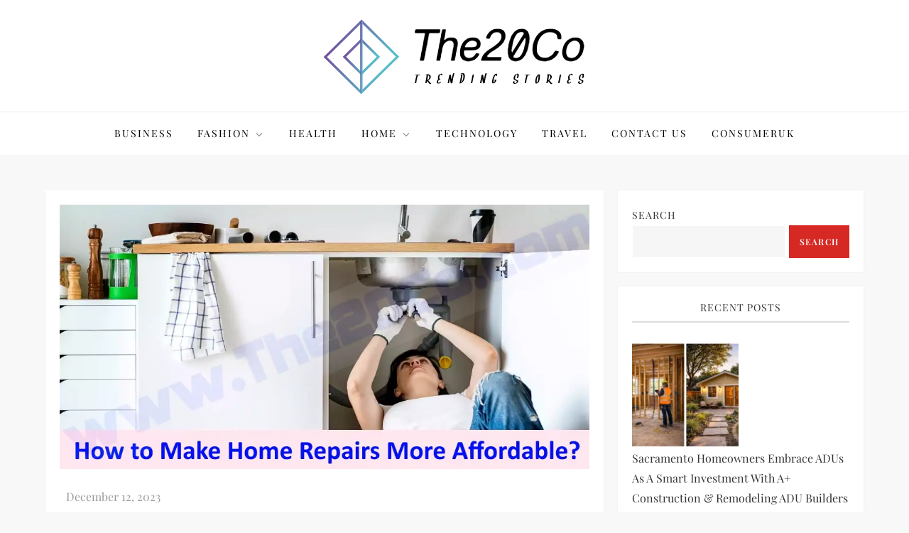

--- FILE ---
content_type: text/html; charset=utf-8
request_url: https://www.google.com/recaptcha/api2/aframe
body_size: 265
content:
<!DOCTYPE HTML><html><head><meta http-equiv="content-type" content="text/html; charset=UTF-8"></head><body><script nonce="bp1Jb1nxuryQX9oFMtb25A">/** Anti-fraud and anti-abuse applications only. See google.com/recaptcha */ try{var clients={'sodar':'https://pagead2.googlesyndication.com/pagead/sodar?'};window.addEventListener("message",function(a){try{if(a.source===window.parent){var b=JSON.parse(a.data);var c=clients[b['id']];if(c){var d=document.createElement('img');d.src=c+b['params']+'&rc='+(localStorage.getItem("rc::a")?sessionStorage.getItem("rc::b"):"");window.document.body.appendChild(d);sessionStorage.setItem("rc::e",parseInt(sessionStorage.getItem("rc::e")||0)+1);localStorage.setItem("rc::h",'1768565812160');}}}catch(b){}});window.parent.postMessage("_grecaptcha_ready", "*");}catch(b){}</script></body></html>

--- FILE ---
content_type: text/css
request_url: https://the20co.com/wp-content/themes/lance-blog/style.css?ver=6.9
body_size: 2960
content:
/*!
Theme Name: Lance Blog
Theme URI: https://www.kantipurthemes.com/downloads/lance-blog
Author: Kantipur Themes
Author URI: https://www.kantipurthemes.com/
Description: Lance Blog is a simple, clean and responsive WordPress blog theme built by Kantipur Themes. This theme is perfect for youtube bloggers, travel blog, food blog, fashion blog and writers who need to create personal blog site with simple creative features and effects to make readers feel the pleasure of reading blog posts and articles.
Version: 1.1
Requires at least: 5.1
Requires PHP: 5.6
Tested up to: 6.5
License: GNU General Public License v2 or later
License URI: http://www.gnu.org/licenses/gpl-2.0.html
Template: cube-blog
Text Domain: lance-blog
Tags: custom-background, custom-logo, custom-menu, featured-images, threaded-comments, translation-ready, one-column, two-columns, custom-header, blog, entertainment, portfolio

This theme, like WordPress, is licensed under the GPL.
Use it to make something cool, have fun, and share what you've learned with others.

Lance Blog  is based on Underscores https://underscores.me/, (C) 2012-2017 Automattic, Inc.
Underscores is distributed under the terms of the GNU GPL v2 or later.

Normalizing styles have been helped along thanks to the fine work of
Nicolas Gallagher and Jonathan Neal https://necolas.github.io/normalize.css/
*/
body {
	font-weight: 400;
	font-family: 'Playfair Display', serif;
}
h1, h2, h3, h4, h5, h6 {
	font-weight: 400;
	font-family: 'Playfair Display', serif;
}
.site-title {
    font-weight: 400;
	font-family: 'Playfair Display', serif;
}
.site-description {
    font-weight: 400;
	font-family: 'Playfair Display', serif;
}
.navigation-menu a {
	font-weight: 400;
	font-family: 'Playfair Display', serif;
}
.custom-row {
	display: -ms-flexbox;
    display: flex;
    -ms-flex-wrap: wrap;
    flex-wrap: wrap;
    margin-right: -10px;
    margin-left: -10px;
}
[class*="custom-col-"] {
	padding: 0 10px;
	position: relative;
	width: 100%;
}
.section-feature-posts-one-area {
    margin-bottom: 25px;
}
.blog-archive .post .blog-post-item {
	padding: 0;
}
.blog-archive .post .entry-container {
	padding: 20px;
}
.blog-archive .post .featured-image {
	margin-bottom: 0;
}
.blog-archive .post .featured-post-item-inner {
    position: relative;
}
.blog-archive .post .featured-image a {
	display: inline-block;
}
.blog-archive .post .cat-links {
    font-size: 0;
	margin-bottom: 0;
}
.blog-archive .post:not(.has-no-thumbnail) .cat-links {
    position: absolute;
    bottom: 10px;
    left: 10px;
    z-index: 1;
}
.blog-archive .post .cat-links a {
	background-color: #d72924;
	color: #FFFFFF;
    letter-spacing: 1px;
    line-height: 1;
	padding: 8px 10px;
    margin: 2px;
    transition: all 0.4s ease-out 0s;
}
.blog-archive .post .cat-links a:hover,
.blog-archive .post .cat-links a:focus {
    background-color: #000;
    color: #FFF;
}
.blog-archive .post .blog-post-item .entry-content {
	margin-bottom: 0;
}
.blog-archive .post.has-no-thumbnail .blog-post-item {
    padding: 20px;
}
.blog-archive .post.has-no-thumbnail .entry-container {
    padding: 20px 0 0;
}
.feature-posts-content-wrap {
	margin-bottom: 20px;
}
.section-feature-posts-one-area .feature-posts-image {
    background-color: #cccccc;
    position: relative;
    display: -webkit-box;
    display: -moz-box;
    display: -ms-flexbox;
    display: -webkit-flex;
    display: flex;
    -webkit-justify-content: center;
    -moz-justify-content: center;
    -ms-justify-content: center;
    justify-content: center;
    -ms-flex-pack: center;
    z-index: 1;
}
.section-feature-posts-one-area .feature-posts-image {
	background-position: center center;
    background-repeat: no-repeat;
    background-size: cover;
}
.section-feature-posts-one-area .feature-posts-image {
	-webkit-align-items: flex-end;
    -moz-align-items: flex-end;
    -ms-align-items: flex-end;
    -ms-flex-align: flex-end;
    align-items: flex-end;
}
.section-feature-posts-one-area .feature-posts-image {
	height: 260px;
}
.section-feature-posts-one-area .feature-big-posts .feature-posts-image {
	height: 540px;
}
.section-feature-posts-one-area .feature-posts-image:before {
    background-color: rgba(0, 0, 0, 0.5);
    content: "";
    width: 100%;
    height: 100%;
    top: 0;
    left: 0;
    right: 0;
    bottom: 0;
    opacity: 1;
    position: absolute;
    -webkit-transition: all 0.4s;
    -moz-transition: all 0.4s;
    -ms-transition: all 0.4s;
    -o-transition: all 0.4s;
    transition: all 0.4s;
    z-index: 1;
}
.section-feature-posts-one-area .feature-posts-content {
	padding: 0 20px 20px;
    position: relative;
    width: 100%;
    z-index: 2;
}
.section-feature-posts-one-area .feature-posts-content .cat-links {
	display: inline-block;
	margin-bottom: 15px;
}
.section-feature-posts-one-area .feature-posts-content .cat-links a {
	background-color: #d72924;
	color: #FFFFFF;
    letter-spacing: 0.8px;
    line-height: 1;
	padding: 5px;
	margin: 2px;
    transition: all 0.4s ease-out 0s;
}
.section-feature-posts-one-area .feature-posts-content .cat-links a:hover,
.section-feature-posts-one-area .feature-posts-content .cat-links a:focus {
    background-color: #000;
    color: #FFF;
}
.section-feature-posts-one-area .feature-posts-content .feature-posts-title {
	font-size: 20px;
    line-height: 1.2;
    margin-bottom: 12px;
}
.section-feature-posts-one-area .feature-posts-content .feature-posts-title a{
	text-decoration: none;
	color: #FFFFFF;
    transition: all 0.4s ease-out 0s;
}
.section-feature-posts-one-area .feature-posts-content .feature-posts-title a:hover,
.section-feature-posts-one-area .feature-posts-content .feature-posts-title a:focus {
    color: #d72924;
}
.section-feature-posts-one-area .feature-posts-content .entry-meta a {
    color: #FFFFFF;
    text-decoration: none;
    font-size: 13px;
    transition: all 0.4s ease-out 0s;
}
.section-feature-posts-one-area .feature-posts-content .entry-meta a:hover,
.section-feature-posts-one-area .feature-posts-content .entry-meta a:focus {
    color: #d72924;
}
.section-feature-posts-one-area .feature-posts-content .entry-meta a {
    margin-left: -80px;
}
button:hover,
input[type="button"]:hover,
input[type="reset"]:hover,
input[type="submit"]:hover,
.btn:hover,
.btn:focus,
.reply a:hover,
.reply a:focus,
button:active, 
button:focus,
input[type="button"]:active,
input[type="button"]:focus,
input[type="reset"]:active,
input[type="reset"]:focus,
input[type="submit"]:active,
input[type="submit"]:focus,
.wp-block-search__button:focus,
.navigation.pagination .page-numbers.current,
.navigation.pagination .page-numbers:hover,
.navigation.pagination .page-numbers:focus,
.widget_search input[type="submit"],
.wp-block-tag-cloud a:hover,
.wp-block-tag-cloud a:focus,
#wp-custom-header-video-button.wp-custom-header-video-pause:after,
.wp-block-search__button,
#footer-widgets .widget-title:after,
.to-top {
    background-color: #d72924;
}

button,
input[type="button"],
input[type="reset"],
input[type="submit"],
.btn,
.reply a,
input[type="text"]:focus,
input[type="email"]:focus,
input[type="url"]:focus,
input[type="password"]:focus,
input[type="search"]:focus,
input[type="number"]:focus,
input[type="tel"]:focus,
input[type="range"]:focus,
input[type="date"]:focus,
input[type="month"]:focus,
input[type="week"]:focus,
input[type="time"]:focus,
input[type="datetime"]:focus,
input[type="datetime-local"]:focus,
input[type="color"]:focus,
textarea:focus,
.navigation.pagination .page-numbers.current,
.navigation.pagination .page-numbers:hover,
.navigation.pagination .page-numbers:focus,
.wp-block-tag-cloud a:hover,
.wp-block-tag-cloud a:focus,
#wp-custom-header-video-button:before,
#wp-custom-header-video-button.wp-custom-header-video-pause:after,
.navigation-menu .nav-menu > li:hover,
.navigation-menu .nav-menu > li.current-menu-item,
#masthead .nav-menu ul.sub-menu {
    border-color: #d72924;
}

.navigation-menu .nav-menu > li > a:hover svg,
.navigation-menu .nav-menu > li > a:focus svg,
.navigation-menu .nav-menu > li:hover > a svg,
.post-navigation .nav-previous a:hover svg,
.post-navigation .nav-previous a:focus svg,
.post-navigation .nav-next a:hover svg,
.post-navigation .nav-next a:focus svg {
    fill: #d72924;
}

a,
button,
input[type="button"],
input[type="reset"],
input[type="submit"],
.btn,
.reply a,
.site-title a:hover,
.site-title a:focus,
.navigation-menu li.current-menu-item > a,
.navigation-menu .nav-menu > li:hover > a,
.navigation-menu .nav-menu > li.focus > a,
.navigation-menu .nav-menu > li > a:hover,
.navigation-menu .nav-menu > li > a:focus,
.navigation-menu a:hover,
.navigation-menu a:focus,
.navigation-menu li:hover > a,
.site-main .comment-navigation a:hover, 
.site-main .posts-navigation a:hover, 
.site-main .post-navigation a:hover,
.site-main .comment-navigation a:focus, 
.site-main .posts-navigation a:focus, 
.site-main .post-navigation a:focus,
#secondary a:hover,
#secondary a:focus,
.error-404.not-found .title,
.cat-links a,
.entry-title a:hover,
.entry-title a:focus,
.posted-on a:hover,
.posted-on a:focus,
.comments-link a:hover,
.comments-link a:focus,
.blog-archive .cat-links a,
.blog-archive .posted-on a:hover,
.blog-archive .byline a:hover,
.blog-archive .posted-on a:focus,
.blog-archive .byline a:focus,
.blog-post-item .entry-meta a:hover,
.blog-post-item .entry-meta a:focus,
.single-post-wrap .entry-footer .tags-links a:hover,
.single-post-wrap .entry-footer .tags-links a:focus,
.logged-in-as a:hover,
.logged-in-as a:focus,
#colophon a:hover,
#colophon a:focus,
.navigation-menu li.current-menu-item > a,
.navigation-menu li.current-menu-item > a,
.navigation-menu .nav-menu > li:hover > a,
.navigation-menu .nav-menu > li.focus > a,
.navigation-menu .nav-menu > li > a:hover,
.navigation-menu .nav-menu > li > a:focus {
    color: #d72924;
}
@media screen and (min-width: 768px) {
	.custom-col-md-12 {
    	width: 100%;
  	}
  	.custom-col-md-6 {
  		width: 50%;
  	}
}
@media screen and (min-width: 992px) {
	.custom-col-lg-7 {
		width: 58.333333%;
	}
	.custom-col-lg-5 {
	   width: 41.666667%;
	}
}

/*--------------------------------------------------------------
# Trending Posts
--------------------------------------------------------------*/
.section-header {
    border-bottom: 2px solid #ddd;
    margin-bottom: 30px;
    padding-bottom: 5px;
    position: relative;
}
.section-header .section-title {
    margin-bottom: 0;
    font-size: 20px;
    text-transform: uppercase;
    padding-bottom: 10px;
}
.section-header:after {
    content: "";
    background-color: #d72924;
    width: 50px;
    height: 4px;
    position: absolute;
    left: 0;
    bottom: -2px;
}
.section-trending-posts {
    margin-bottom: 30px;
}
.section-trending-posts .featured-image {
    margin-bottom: 20px;
    background-size: cover;
    background-position: center center;
    padding: 100px 0;
}
.section-trending-posts .cat-links {
    margin-bottom: 10px;
    display: inline-block;
}
.section-trending-posts .cat-links a {
    background-color: #d72924;
    color: #FFFFFF;
    letter-spacing: 1px;
    line-height: 1;
    padding: 5px 7px;
    margin: 2px;
    -webkit-transition: all 0.3s ease-in-out;
    -moz-transition: all 0.3s ease-in-out;
    -ms-transition: all 0.3s ease-in-out;
    -o-transition: all 0.3s ease-in-out;
    transition: all 0.3s ease-in-out;
}
.section-trending-posts .cat-links a:hover,
.section-trending-posts .cat-links a:focus {
    background-color: #000;
}
.section-trending-posts .posted-on a {
    text-decoration: none;
    margin-left: -76px;
    font-size: 14px;
}

/*--------------------------------------------------------------
# Popular Posts
--------------------------------------------------------------*/
.section-popular-posts {
    margin-bottom: 50px;
}
.section-popular-posts article {
    position: relative;
    display: table;
}
.section-popular-posts .featured-image {
    padding: 0;
    background-size: cover;
    background-position: center center;
    border-radius: 5px;
    margin-bottom: 15px;
    position: absolute;
    top: 0;
    bottom: 0;
    left: 0;
    right: 0;
    width: 100px;
    height: 100%;
    display: table-cell;
    background-color: #eee;
}
.section-popular-posts .entry-container {
    width: 100%;
    float: right;
    display: table-cell;
    text-align: left;
    padding-left: 115px;
}
.section-popular-posts .cat-links {
    margin-bottom: 10px;
    display: inline-block;
}
.section-popular-posts .cat-links a {
    background-color: #d72924;
    color: #FFFFFF;
    letter-spacing: 1px;
    line-height: 1;
    padding: 5px 7px;
    margin: 2px;
    -webkit-transition: all 0.3s ease-in-out;
    -moz-transition: all 0.3s ease-in-out;
    -ms-transition: all 0.3s ease-in-out;
    -o-transition: all 0.3s ease-in-out;
    transition: all 0.3s ease-in-out;
}
.section-popular-posts .cat-links a:hover,
.section-popular-posts .cat-links a:focus {
    background-color: #000;
}
.section-popular-posts .entry-title {
    font-weight: 600;
    font-size: 16px;
    margin-bottom: 5px;
}
.section-popular-posts .entry-title a {
    color: #0d1e50;
}
.section-popular-posts .entry-title a:hover,
.section-popular-posts .entry-title a:focus,
.section-popular-posts .posted-on a:hover,
.section-popular-posts .posted-on a:focus {
    color: #d72924;
}
.section-popular-posts .posted-on a {
    text-decoration: none;
    margin-left: -76px;
    font-size: 14px;
}
.section-popular-posts article:nth-child(1),
.section-popular-posts article:nth-child(2),
.section-popular-posts article:nth-child(3) {
    display: block;
}
.section-popular-posts article:nth-child(1) .featured-image,
.section-popular-posts article:nth-child(2) .featured-image,
.section-popular-posts article:nth-child(3) .featured-image {
    padding: 120px 0;
    position: relative;
    width: 100%;
    height: auto;
    display: block;
}
.section-popular-posts article:nth-child(1) .entry-container,
.section-popular-posts article:nth-child(2) .entry-container,
.section-popular-posts article:nth-child(3) .entry-container {
    float: none;
    display: block;
    padding-left: 0;
}
.section-popular-posts article:nth-child(1) .entry-title,
.section-popular-posts article:nth-child(2) .entry-title,
.section-popular-posts article:nth-child(3) .entry-title {
    font-size: 22px;
}
.post-thumbnail-link {
    position: absolute;
    top: 0;
    bottom: 0;
    left: 0;
    right: 0;
    width: 100%;
    height: 100%;
}

@media screen and (min-width: 767px) {
    .section-popular-posts .entry-container {
        padding-left: 100px;
    }
}

/*--------------------------------------------------------------
# Top Stories
--------------------------------------------------------------*/
.section-top-stories {
    margin-bottom: 50px;
}
.section-top-stories .featured-image {
    margin-bottom: 20px;
    padding: 100px 0;
    background-size: cover;
    background-position: center center;
}
.section-top-stories .cat-links {
    margin-bottom: 10px;
    display: inline-block;
}
.section-top-stories .cat-links a {
    background-color: #d72924;
    color: #FFFFFF;
    letter-spacing: 1px;
    line-height: 1;
    padding: 5px 7px;
    margin: 2px;
    -webkit-transition: all 0.3s ease-in-out;
    -moz-transition: all 0.3s ease-in-out;
    -ms-transition: all 0.3s ease-in-out;
    -o-transition: all 0.3s ease-in-out;
    transition: all 0.3s ease-in-out;
}
.section-top-stories .cat-links a:hover,
.section-top-stories .cat-links a:focus {
    background-color: #000;
}
.section-top-stories .posted-on a {
    text-decoration: none;
    margin-left: -76px;
    font-size: 14px;
}

/*--------------------------------------------------------------
# Recent Posts
--------------------------------------------------------------*/
.section-recent-posts {
    margin-bottom: 20px;
}
.section-recent-posts .recent-post-wrap {
    border: 1px solid #ccc;
    padding: 20px;
    border-radius: 5px;
    height: 100%;
}
.section-recent-posts .featured-image {
    padding: 100px 0;
    background-size: cover;
    background-position: center center;
    border-radius: 5px;
    margin-bottom: 15px;
}
.section-recent-posts article:not(.has-post-thumbnail) .entry-container {
    width: 100%;
    padding: 0;
    display: block;
    float: none;
}
.section-recent-posts .cat-links {
    margin-bottom: 10px;
    display: inline-block;
}
.section-recent-posts .cat-links a {
    background-color: #d72924;
    color: #FFFFFF;
    letter-spacing: 1px;
    line-height: 1;
    padding: 5px 7px;
    margin: 2px;
    -webkit-transition: all 0.3s ease-in-out;
    -moz-transition: all 0.3s ease-in-out;
    -ms-transition: all 0.3s ease-in-out;
    -o-transition: all 0.3s ease-in-out;
    transition: all 0.3s ease-in-out;
}
.section-recent-posts .cat-links a:hover,
.section-recent-posts .cat-links a:focus {
    background-color: #000;
}
.section-recent-posts .entry-title {
    font-weight: 600;
    font-size: 20px;
    margin-bottom: 5px;
}
.section-recent-posts .entry-title a {
    color: #0d1e50;
}
.section-recent-posts .entry-title a:hover,
.section-recent-posts .entry-title a:focus,
.section-recent-posts .posted-on a:hover,
.section-recent-posts .posted-on a:focus {
    color: #d72924;
}
.section-recent-posts .posted-on a {
    text-decoration: none;
    margin-left: -76px;
    font-size: 14px;
}

@media screen and (min-width: 767px) {
    .section-recent-posts .recent-post-item {
        position: relative;
        display: table;
        width: 100%;
        height: 100%;
    }

    .section-recent-posts .featured-image {
        margin: 0;
        padding: 0;
        width: 50%;
        display: table-cell;
        position: absolute;
        top: 0;
        left: 0;
        right: 0;
        bottom: 0;
        height: 100%;
    }

    .section-recent-posts .entry-container {
        float: right;
        display: table-cell;
        width: 50%;
        text-align: left;
        padding: 35px 0 35px 25px;
    }
}

/*--------------------------------------------------------------
# Editors Choice
--------------------------------------------------------------*/
.section-header .section-title {
    font-size: 16px;
    margin-bottom: 0;
    color: #fff;
    font-weight: 400;
    display: inline-block;
    text-transform: uppercase;
    background-color: #d72924;
    line-height: 1;
    padding: 10px 15px;
    border-bottom: 2px solid #fff;
}

.section-header {
    margin-bottom: 20px;
    border-bottom: 2px solid #d72924;
    padding-bottom: 0;
}

.section-header:after {
    display: none;
}

.section-editors-choice {
    margin-bottom: 30px;
}
.section-editors-choice .editors-choice-item {
    position: relative;
}
.section-editors-choice .featured-image {
    padding: 150px 0;
    background-size: cover;
    background-position: center center;
    background-color: #333;
}
.section-editors-choice .featured-image:before {
    background-color: rgba(0, 0, 0, 0.5);
    content: "";
    width: 100%;
    height: 100%;
    top: 0;
    left: 0;
    right: 0;
    bottom: 0;
    opacity: 1;
    position: absolute;
    -webkit-transition: all 0.4s;
    -moz-transition: all 0.4s;
    -ms-transition: all 0.4s;
    -o-transition: all 0.4s;
    transition: all 0.4s;
    z-index: 1;
}
.section-editors-choice .entry-container {
    position: absolute;
    bottom: 0;
    left: 0;
    right: 0;
    text-align: left;
    padding: 20px;
    z-index: 2;
}
.section-editors-choice .cat-links {
    margin-bottom: 10px;
    display: inline-block;
}
.section-editors-choice .cat-links a {
    background-color: #d72924;
    color: #FFFFFF;
    letter-spacing: 1px;
    line-height: 1;
    padding: 5px 7px;
    margin: 2px;
    -webkit-transition: all 0.3s ease-in-out;
    -moz-transition: all 0.3s ease-in-out;
    -ms-transition: all 0.3s ease-in-out;
    -o-transition: all 0.3s ease-in-out;
    transition: all 0.3s ease-in-out;
}
.section-editors-choice .cat-links a:hover,
.section-editors-choice .cat-links a:focus {
    background-color: #000;
}
.section-editors-choice .entry-title a {
    color: #fff;
}
.section-editors-choice .posted-on a {
    text-decoration: none;
    margin-left: -76px;
    font-size: 14px;
    color: #fff;
}
.section-editors-choice .entry-title a:hover,
.section-editors-choice .entry-title a:focus,
.section-editors-choice .posted-on a:hover,
.section-editors-choice .posted-on a:focus {
    color: #d72924;
}

/*--------------------------------------------------------------
# Highlighted Posts
--------------------------------------------------------------*/
.section-highlighted-posts {
    margin-bottom: 50px;
    background-color: #fff;
    padding: 30px;
}
.section-highlighted-posts .featured-image {
    padding: 50px 0;
    background-size: cover;
    background-position: center center;
    width: 100px;
    height: 100px;
    float: left;
    margin-right: 15px;
    border-radius: 100%;
}
.section-highlighted-posts .entry-container {
    display: table-row;
}
.section-highlighted-posts .entry-title {
    font-size: 18px;
    padding-top: 10px;
}
.section-highlighted-posts .posted-on a {
    text-decoration: none;
    margin-left: -76px;
    font-size: 14px;
}

@media screen and (max-width: 992px) {
    .section-highlighted-posts article {
        width: 100%;
    }
    .section-highlighted-posts {
        padding: 20px;
    }
}